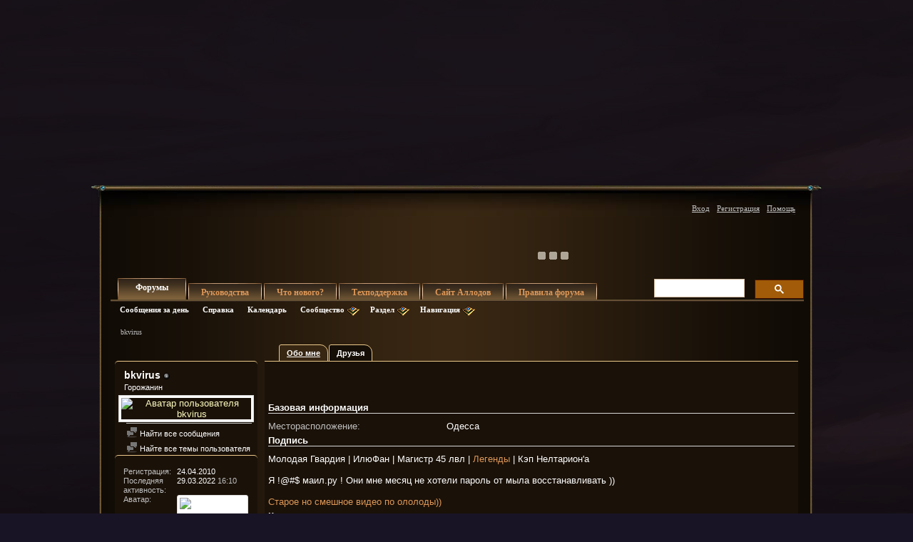

--- FILE ---
content_type: text/html; charset=windows-1251
request_url: https://forum.allods.ru/member.php?u=415518&s=4d33146137882fe67d68bd3ab9c36ed2?u=415518&s=4d33146137882fe67d68bd3ab9c36ed2
body_size: 10539
content:
<!DOCTYPE html>
<html xmlns="http://www.w3.org/1999/xhtml" dir="ltr" lang="ru" id="vbulletin_html">
  <head>
    <meta http-equiv="Content-Type" content="text/html; charset=windows-1251" />
<meta id="e_vb_meta_bburl" name="vb_meta_bburl" content="https://forum.allods.ru" />
<base href="https://forum.allods.ru/" /><!--[if IE]></base><![endif]-->
<meta name="generator" content="vBulletin 4.0.0 Release Candidate 4" />
<style>
    html, body, iframe {background-color: transparent}
</style>

<meta name="keywords" content="online, бесплатные, ролевые, онлайн, игры" />
<meta name="description" content="Форум пользователей бесплатной ролевой онлайн игры Аллоды Онлайн" />


<!-- Global site tag (gtag.js) - Google Analytics -->
<script>
(function(w,d,s,l,i){w[l]=w[l]||[];w[l].push(
	{'gtm.start': new Date().getTime(),event:'gtm.js'}
);var f=d.getElementsByTagName(s)[0],
	j=d.createElement(s),dl=l!='dataLayer'?'&l='+l:'';j.async=true;j.src=
	'https://www.googletagmanager.com/gtm.js?id='+i+dl;f.parentNode.insertBefore(j,f);
})(window,document,'script','dataLayer','GTM-KBNHV7J');
</script>

<!-- Yandex.Metrika counter -->
<script type="text/javascript" >
   (function(m,e,t,r,i,k,a){m[i]=m[i]||function(){(m[i].a=m[i].a||[]).push(arguments)};
   m[i].l=1*new Date();
   for (var j = 0; j < document.scripts.length; j++) {if (document.scripts[j].src === r) { return; }}
   k=e.createElement(t),a=e.getElementsByTagName(t)[0],k.async=1,k.src=r,a.parentNode.insertBefore(k,a)})
   (window, document, "script", "https://mc.yandex.ru/metrika/tag.js", "ym");

   ym(97354216, "init", {
        clickmap:true,
        trackLinks:true,
        accurateTrackBounce:true
   });
</script>
<noscript><div><img src="https://mc.yandex.ru/watch/97354216" style="position:absolute; left:-9999px;" alt="" /></div></noscript>
<!-- /Yandex.Metrika counter -->

<script type="text/javascript" src="clientscript/yui/yuiloader-dom-event/yuiloader-dom-event.js?v=400rc3"></script>
<script type="text/javascript" src="clientscript/yui/connection/connection-min.js?v=400rc3"></script>
<script type="text/javascript">
    <!--
    var SESSIONURL = "s=29dd3161ba6b9555beb82300380fb484&";
    var SECURITYTOKEN = "guest";
    var IMGDIR_MISC = "images/misc";
    var IMGDIR_BUTTON = "images/buttons";
    var vb_disable_ajax = parseInt("0", 10);
    var SIMPLEVERSION = "400rc3";
    var BBURL = "https://forum.allods.ru";
    // -->
</script>
<script type="text/javascript" src="https://forum.allods.ru/clientscript/vbulletin-core.js?v=400rc3"></script>



<link rel="stylesheet" type="text/css" href="clientscript/yui/reset-fonts/reset-fonts.css" />
<link rel="stylesheet" type="text/css" href="css.php?styleid=6&amp;langid=2&amp;d=1733321488&amp;td=ltr&amp;sheet=vbulletin.css,popupmenu.css,vbulletin-chrome.css,components.css,vbulletin-formcontrols.css" />


<!--[if lte IE 7]>
<link rel="stylesheet" type="text/css" href="https://forum.allods.ru/files/css/style4ie.css" />
<![endif]-->

<!--[if lte IE 8]>
<link rel="stylesheet" type="text/css" href="https://forum.allods.ru/files/css/style4ie8.css" />
<![endif]-->


<!--[if IE 6]>
<script type="text/javascript" src="https://forum.allods.ru/files/js/ie6fix.js"></script>
<script type="text/javascript">
    DD_belatedPNG.fix('.png24');
</script>
<![endif]-->

<link rel="stylesheet" type="text/css" href="https://forum.allods.ru/files/css/style60.css" />


<script type="text/javascript" src="https://forum.allods.ru/clientscript/jquery-1.11.1.min.js"></script>
<script type="text/javascript" src="https://forum.allods.ru/clientscript/jquery-migrate-1.2.1.min.js"></script>

<script type="text/javascript" src="https://allods.ru/static/js/slider_script.js"></script>

<script type="text/javascript" src="https://forum.allods.ru/files/js/pref_slider.js"></script>

<script type="text/javascript" src="https://forum.allods.ru/clientscript/bootstrap.min.js"></script>


<script>
	window.__GEMS = {
		"auth": 0,
		"lang": "ru_RU",
		"no_menu": true,
		"client_id": "allods.ru",
		"gc_id" : "0.359",
		"gc_download_url" : "https://static.gc.vkplay.ru/AllodsLoader.exe",
	};
</script>
<script src="/clientscript/client.js"></script>
<script src="/clientscript/client-sezam.js?2"></script>


<script language="javascript">

    ////////////////////////////////////////////////////////////////////////////////////////////////////////////////////////
    // Обработка состояния чекбокса
    function doCheckbox(elem) {
        // Чекбокс должен быть внутри DIV'а и иметь стиль 'boxCheckbox'
        if (elem.className=='boxCheckbox' && elem.parentNode.tagName.toLowerCase()=='div') {
            elem.parentNode.className='box'+(elem.checked?'Checked':'Unchecked');
        }
    }
    // Корректировка стилей под разные браузеры
    var css=document.styleSheets[0];
    try {
        css.addRule('.boxCheckbox', 'filter: progid:DXImageTransform.Microsoft.Alpha(opacity=0);');
    }
    catch(e) {
        //css.insertRule('.boxCheckbox { -moz-opacity: 0; -khtml-opacity: 0; }', css.cssRules.length);
        var stl = document.createElement('style');
        stl.innerHTML = '.boxCheckbox { -moz-opacity: 0; -khtml-opacity: 0; }';
        document.getElementsByTagName('head')[0].appendChild(stl);
    }
    ////////////////////////////////////////////////////////////////////////////////////////////////////////////////////////


    $(document).ready(function(){

        $("div.content, blockquote").each(function () {
            $(this).html($(this).html().replace(/color="rgb/g, 'style="color:rgb'));
        });

        var link;
        var reg = new RegExp("^((http|https)\://[a-zA-Z0-9\-\.]*vk\.[a-zA-Z]{2,3}(:[a-zA-Z0-9]*)?/?([a-zA-Z0-9\-\._\?\,\'/\\\+&amp;%\$#\=~])*)?$", "i");
        $('#view-aboutme dl.stats dd').each(function() {
            if(reg.test($(this).html())){
                link = $(this).html();
                $(this).html('<a href="' + link + '" target="_blank">'+link+'</a>');
            }

        });

    });
</script>
 
    <title>Форум - "Аллоды Онлайн" - Просмотр профиля: bkvirus - "Аллоды Онлайн"</title>
    
    

    <meta name="robots" content="noindex, nofollow">

    <script type="text/javascript" src="clientscript/vbulletin_quick_edit_generic.js?v=400rc3"></script>
    <script type="text/javascript" src="clientscript/vbulletin_quick_edit_visitormessage.js?v=400rc3"></script>
    <script type="text/javascript">
<!--

vB_XHTML_Ready.subscribe(init_PostBits_Lite);


function init_PostBits_Lite()
{
	//var posts_container = YAHOO.util.Dom.get("posts");
	var postbits = YAHOO.util.Dom.getElementsByClassName("postbit_lite", "li", "postlist");
	for (var i = 0; i < postbits.length; i++)
	{
		new PostBit_Lite(postbits[i]);
	}
}

function PostBit_Lite(postbit)
{
	this.postbit = YAHOO.util.Dom.get(postbit);
	this.postid = postbit.id.substr("piccom_".length);
	this.inlinemod = new InlineModControl(this.postbit, this.postid, "imodsel");
}

//-->
    </script>
    
    
    <!--
    {additional javascript files}
    -->
    
    
    <link rel="stylesheet" type="text/css" href="css.php?styleid=6&amp;langid=2&amp;d=1733321488&amp;td=ltr&amp;sheet=bbcode.css" />    
    <link rel="stylesheet" type="text/css" href="css.php?styleid=6&amp;langid=2&amp;d=1733321488&amp;td=ltr&amp;sheet=showthread.css" />
    <link rel="stylesheet" type="text/css" href="css.php?styleid=6&amp;langid=2&amp;d=1733321488&amp;td=ltr&amp;sheet=postbit-lite.css" />
    <link rel="stylesheet" type="text/css" href="css.php?styleid=6&amp;langid=2&amp;d=1733321488&amp;td=ltr&amp;sheet=postlist.css" />
    <link rel="stylesheet" type="text/css" href="css.php?styleid=6&amp;langid=2&amp;d=1733321488&amp;td=ltr&amp;sheet=forumbits.css" />
    <link rel="stylesheet" type="text/css" href="css.php?styleid=6&amp;langid=2&amp;d=1733321488&amp;td=ltr&amp;sheet=vbulletin-formcontrols.css" />
    <link rel="stylesheet" type="text/css" href="css.php?styleid=6&amp;langid=2&amp;d=1733321488&amp;td=ltr&amp;sheet=editor.css" />
    <link rel="stylesheet" type="text/css" href="css.php?styleid=6&amp;langid=2&amp;d=1733321488&amp;td=ltr&amp;sheet=member.css" />
	<!--[if IE 6]><link rel="stylesheet" type="text/css" href="css.php?styleid=6&amp;langid=2&amp;d=1733321488&amp;td=ltr&amp;sheet=member-ie.css" /><![endif]-->
<!--    <link rel="stylesheet" type="text/css" href="css.php?styleid=6&amp;langid=2&amp;d=1733321488&amp;td=ltr&amp;sheet=friends.css" /> -->
    
    <script type="text/javascript">
<!--

function getParentElement(starterElement, classPattern, testTagName) {
	//
	var currElement = starterElement;
	var foundElement = null;
	while(!foundElement && (currElement = currElement.parentNode)) {
		if ((classPattern && (currElement.className.indexOf(classPattern) != -1)) || (testTagName && (testTagName.toLowerCase() == currElement.tagName.toLowerCase()))) 
		{
			foundElement = currElement;
		}
	}
	//go up the parentNode tree until found element with matching className
	return foundElement;
}
//getParentElement

function tabViewPicker(anchorObject) {
	//
	
	var clickedTabId = null;

	var tabtree = getParentElement(anchorObject,"tabslight");
	var anchorInventory = tabtree.getElementsByTagName("a");

	var tabIds = [];
	
	for (var i=0; (currAnchor = anchorInventory[i]); i++) {
		//
		var anchorId = currAnchor.href.substring(currAnchor.href.indexOf("#") + 1, currAnchor.href.length);
		var parentDd = getParentElement(currAnchor,null,"dd");
		if (currAnchor == anchorObject) {
			clickedTabId = anchorId;
			parentDd.className = "selected";
		} else {
			parentDd.className = "";
		}
		tabIds.push(anchorId);
	}
	
	//loop thru anchors to gather all tab IDs and set appropriate selected status
	for (var j=0; (currTabId = tabIds[j]); j++) {
		//
		var elem = document.getElementById("view-" + currTabId);
		if (!elem) {continue;}
		if (currTabId == clickedTabId) {
			elem.className="selected_view_section";
		} else {
			elem.className="view_section";
		}
	}
        

	//set appropriate status on all tabs.

	return false;
}
//tabViewPicker

//-->
    </script>



    
  </head>
  
  <body>
    <div class="bodywrap">

    <div class="layout_repeater">
        <a href="/" name="top"></a>
        <div class="layout">
            <div class="layout_bottom png24"></div>

            <div class="above_body">
                <div id="header" class="floatcontainer doc_header">
                     
                    
                    <a href="https://allods.ru" class="logo"></a>

                    <div id="slider"><!-- BANNERS search string: 321321 -->

                        <a href="https://allods.ru/subscribe.php" class="banner"><img src="//forum.allods.ru/static/img/banners/Forum_Subscription_New.gif"></a><a href="https://allods.ru/referpage.php" class="banner"><img src="//forum.allods.ru/static/img/banners/Forum_Referral_2015.gif"></a><a href="https://allods.ru/news.php?article=8623" class="banner"><img src="//forum.allods.ru/static/img/banners/Forum_Discord.gif"></a>

                    </div>

                    <div id="toplinks" class="toplinks">
                        
                            <ul class="nouser">

<li><a href="https://allods.ru/redirect.php?auth_redirect=http://forum.allods.ru/member.php?u=415518&amp;?u=415518&amp;" class="js-auth-sezam">Вход</a></li>

                                
                                    <li><a href="https://allods.ru/account.php" rel="nofollow">Регистрация</a></li>
                                
                                <li><a rel="help" href="faq.php?s=29dd3161ba6b9555beb82300380fb484">Помощь</a></li>
                            </ul>

            
        </div>
        <div class="ad_global_header">
             
             
        </div>
        <hr />
         
    </div> 
    
    <div id="navbar" class="navbar">

	<ul id="navtabs" class="navtabs floatcontainer">
		
		
			<li class="selected"><span><a class="navtab" href="index.php?s=29dd3161ba6b9555beb82300380fb484">Форумы</a></span>
				<ul class="floatcontainer">
					
					
						
						<li><a href="search.php?s=29dd3161ba6b9555beb82300380fb484&amp;do=getdaily&amp;contenttype=vBForum_Post">Сообщения за день</a></li>
						
					
					
					
					
					<li><a rel="help" href="faq.php?s=29dd3161ba6b9555beb82300380fb484">Справка</a></li>
					
					<li><a href="calendar.php?s=29dd3161ba6b9555beb82300380fb484">Календарь</a></li>
					

					<li class="popupmenu">
						<a href="javascript://" class="popupctrl png24">Сообщество</a>
						<ul class="popupbody popuphover">
							
							
							
							
							
							
						</ul>
					</li>
					
					<li class="popupmenu">
						<a href="javascript://" class="popupctrl png24">Раздел</a>
						<ul class="popupbody popuphover">
							<li>
								<a href="forumdisplay.php?s=29dd3161ba6b9555beb82300380fb484&amp;do=markread">Все разделы прочитаны</a>
							</li>
                                                        
						</ul>
					</li>
					<li class="popupmenu">
						<a href="javascript://" class="popupctrl png24">Навигация</a>
						<ul class="popupbody popuphover">
							
							
							<li><a href="showgroups.php?s=29dd3161ba6b9555beb82300380fb484" rel="nofollow">
		
			Руководство форума
		
	</a></li>
							
							
							
							
							
							
						</ul>
					</li>
					
				</ul>

			</li>
		
		
		
			<li><span><a class="navtab" href="/showthread.php?t=47788">Руководства</a></span></li>
		
		
			<li><span><a class="navtab" href="search.php?s=29dd3161ba6b9555beb82300380fb484&amp;do=getdaily&amp;contenttype=vBForum_Post">Что нового?</a></span></li>
		
		
		<li><span><a class="navtab" href="https://support.astrum.top/ao_ru">Техподдержка</a></span></li>
		<li><span><a class="navtab" href="https://allods.ru">Сайт Аллодов</a></span></li>

		
			<li><span><a class="navtab" href="/faq.php?faq=vb_faq">Правила форума</a></span></li>
		
	</ul>

	
	<div id="globalsearch" class="globalsearch">

<!-- <script>
  (function() {
    var cx = '015027869693654081239:e01iz7jmvh0';
    var gcse = document.createElement('script');
    gcse.type = 'text/javascript';
    gcse.async = true;
    gcse.src = 'https://cse.google.com/cse.js?cx=' + cx;
    var s = document.getElementsByTagName('script')[0];
    s.parentNode.insertBefore(gcse, s);
  })();
</script>
<gcse:search></gcse:search> -->
<script async src="https://cse.google.com/cse.js?cx=072b45830c0124163">
</script>
<div class="gcse-search"></div>

		<!--<form action="search.php?do=process" method="post" id="navbar_search" class="navbar_search">
			<input type="hidden" name="s" value="s=29dd3161ba6b9555beb82300380fb484&amp;" />
			<input type="hidden" name="securitytoken" value="guest" />
			<input type="hidden" name="do" value="process" />





<span class="textboxcontainer popupmenu">
				<span class="popupctrl1"><input type="text" value="" name="query" class="textbox" tabindex="99"/></span>
				<ul id="navbar_search_options" class="popupbody popuphover">
					<li>
						<label for="cb_navsearch_titleonly"><input id="cb_navsearch_titleonly" type="checkbox" name="titleonly" value="1" /> Искать только в заголовках</label>
					</li>
					<li>
						<label for="cb_navsearch_showposts"><input id="cb_navsearch_showposts" type="checkbox" name="showposts" value="1"  checked />Результаты в виде сообщений</label>
					</li>
				</ul>
			</span>







			<span class="buttoncontainer"><span><input type="image" class="searchbutton" src="/files/images/global_search.gif" name="submit" onclick="document.getElementById('navbar_search').submit;" /></span></span>
		</form>
		<ul class="navbar_advanced_search">
			<li><a href="search.php?s=29dd3161ba6b9555beb82300380fb484">Расширенный поиск</a></li>
		</ul>-->
	</div>
	
</div>
</div><!-- closing div for above_body -->

<div class="body_wrapper">
<div id="breadcrumb" class="breadcrumb">
	<ul class="floatcontainer">
		<li class="navbithome"><a href="index.php?s=29dd3161ba6b9555beb82300380fb484" ></a></li>

		
		
	<li class="navbit lastnavbit"><span>bkvirus</span></li>
 
	</ul>
	<hr />
</div>

 
 


	<form action="profile.php?do=dismissnotice" method="post" id="notices" class="notices">
		<input type="hidden" name="do" value="dismissnotice" />
		<input type="hidden" name="s" value="s=29dd3161ba6b9555beb82300380fb484&amp;" />
		<input type="hidden" name="securitytoken" value="guest" />
		<input type="hidden" id="dismiss_notice_hidden" name="dismiss_noticeid" value="" />
		<input type="hidden" name="url" value="" />
		
<!--
<ol>
			<li class="restore" id="navbar_notice_10">
	
	<center><span style='font-weight:bold;color:red'><a href="http://forum.allods.ru/faq.php?faq=vb_faq#faq_forum_regulations">Правила форума</a></span></center>
</li> <li class="restore" id="navbar_notice_3">
	
	<center>После регистрации рекомендуется ознакомиться с Правилами форума и прочитать уже существующие темы.<br>
Для того, чтобы создать тему необходимо иметь 20 сообщений на счетчике.<br>
Не рекомендуется флудить и оффтопить для "накрутки" счетчика - это чревато временным отлучением от форума.</center>
</li> <li class="restore" id="navbar_notice_25">
	
	Если это ваш первый визит, рекомендуем почитать <a href="faq.php?s=29dd3161ba6b9555beb82300380fb484&amp;" target="_blank"><strong>справку</strong></a> по форуму.
Для размещения своих сообщений необходимо <a href="register.php?s=29dd3161ba6b9555beb82300380fb484&amp;" rel="nofollow"  target="_blank"><strong>зарегистрироваться</strong></a>.
Для просмотра сообщений выберите раздел.
</li> 
		</ol>-->
	</form>
 

<div class="member_content">
	<div class="profile_widgets member_summary" id="profile_tabs">
              <div class="bot_message">
		<div class="block mainblock">
			<h1 class="blocksubhead">
				
				<span id="userinfo">
					bkvirus <img class="inlineimg onlinestatus" src="images/statusicon/user-offline.png" alt="bkvirus вне форума" border="0" />

 
					
					<br />
					<span class="usertitle">Горожанин</span>
					
				</span>
			</h1>
			<div id="userinfoblock" class="floatcontainer">
				
				<a class="avatar" href="member.php?u=415518&amp;s=29dd3161ba6b9555beb82300380fb484" title="Аватар для bkvirus">
					<span class="avatarcontainer"><img src="image.php?s=29dd3161ba6b9555beb82300380fb484&amp;u=415518&amp;dateline=1284232694&amp;type=" alt="Аватар пользователя bkvirus" /></span>
				</a>
				
				<ul id="usermenu" class="usermenu">
					
					
					
					
					<li class="separator"></li>
					<li><a href="search.php?s=29dd3161ba6b9555beb82300380fb484&amp;do=finduser&amp;userid=415518&amp;contenttype=vBForum_Post&amp;showposts=1"><img src="images/site_icons/forum.png" alt="Найти все сообщения" class="inlineimg png24" /> Найти все сообщения</a></li>
                    <li><a href="search.php?s=29dd3161ba6b9555beb82300380fb484&amp;do=finduser&amp;userid=415518&amp;contenttype=vBForum_Thread&amp;showposts=0"><img src="images/site_icons/forum.png" alt="Найти все сообщения" class="inlineimg png24" /> Найте все темы пользователя</a></li>					
					
					
<!--
					<li><a href="search.php?s=29dd3161ba6b9555beb82300380fb484&amp;do=finduser&amp;userid=415518&amp;starteronly=1&amp;contenttype=vBForum_Post">Найти все темы</a></li> -->

<!--                                         -->
				</ul>
			</div>
		</div>
		
		
		
		<!-- stats_mini -->
<div id="view-stats_mini" class="block">
	<div class="mini_stats">
	<div class="userinfo blockbody">
		<h5 class="blocksubhead smaller">Мини-статистика</h5>
		<div class="blockrow">

			<dl class="stats">
				<dt>Регистрация</dt>
				<dd> 24.04.2010</dd>
			</dl>
	
	
	<dl class="stats">
		<dt>Последняя активность</dt>
		<dd> 29.03.2022 <span class="time">16:10</span></dd>
	</dl>
	

			
			<dl class="stats">
				<dt>Аватар</dt>
				<dd class="avatar"><img src="image.php?s=29dd3161ba6b9555beb82300380fb484&amp;u=415518&amp;dateline=1284232694&amp;type=thumb" alt="Аватар для bkvirus"   width="60" height="60" id="user_avatar" /></dd>
			</dl>
			
		</div>
	</div><!-- blockbody -->
</div><!-- widget block mini_stats --> 
</div>

<!-- / stats_mini --> 
		
		
		<div class="friends_mini friends block">	
	<h5 class="blocksubhead smaller">
		
		
		<a href="member.php?u=415518&amp;?u=415518&amp;#friends-content" class="textcontrol" onclick="return tabViewPicker(document.getElementById('friends-tab'));">Ещё</a>
		
		<span class="friends_total">4</span> Друзья
	</h5>
	<div class="blockbody">
		<div class="blockrow">
			<!--<ul class="friendcontrol">
			</ul>-->
			
				<ul class="friends_list floatcontainer">
					<li>
	<br /><a class="image_friend_link" href="member.php?u=263600&amp;s=29dd3161ba6b9555beb82300380fb484">
		<img src="image.php?s=29dd3161ba6b9555beb82300380fb484&amp;u=263600&amp;dateline=1369330435&amp;type=thumb" alt="Commondore" width="60" height="60" border="0" />
	</a>
	<div class="friend_info">
		<h6><a href="member.php?u=263600&amp;s=29dd3161ba6b9555beb82300380fb484" class="username" title="Commondore">Commondore</a></h6>
	</div>
</li> <li>
	<br /><a class="image_friend_link" href="member.php?u=425052&amp;s=29dd3161ba6b9555beb82300380fb484">
		<img src="image.php?s=29dd3161ba6b9555beb82300380fb484&amp;u=425052&amp;dateline=1282502265&amp;type=thumb" alt="LLIaKaJI86" width="60" height="60" border="0" />
	</a>
	<div class="friend_info">
		<h6><a href="member.php?u=425052&amp;s=29dd3161ba6b9555beb82300380fb484" class="username" title="LLIaKaJI86">LLIaKaJI86</a></h6>
	</div>
</li> <li>
	<br /><a class="image_friend_link" href="member.php?u=438166&amp;s=29dd3161ba6b9555beb82300380fb484">
		<img src="image.php?s=29dd3161ba6b9555beb82300380fb484&amp;u=438166&amp;dateline=1286282827&amp;type=thumb" alt="susekernel" width="60" height="57" border="0" />
	</a>
	<div class="friend_info">
		<h6><a href="member.php?u=438166&amp;s=29dd3161ba6b9555beb82300380fb484" class="username" title="susekernel">susekernel</a></h6>
	</div>
</li> <li>
	<br /><a class="image_friend_link" href="member.php?u=467357&amp;s=29dd3161ba6b9555beb82300380fb484">
		<img src="images/misc/unknown.gif" alt="Holad" border="0" />
	</a>
	<div class="friend_info">
		<h6><a href="member.php?u=467357&amp;s=29dd3161ba6b9555beb82300380fb484" class="username" title="Holad">Holad</a></h6>
	</div>
</li> 
				</ul>
			
		</div>
	</div>
</div> 
		
		
		
		
		
		
		<!-- visitors -->
<div id="view-visitors" class="block">
	<div class="visitors">
	<h5 class="blocksubhead smaller">Последние посетители</h5>
	<div class="blockbody">
		<div class="blockrow">
			<div class="meta">
				Последние 10 посетителя(ей) этой страницы:

			</div>
			<ol class="commalist">
				<li><a class="username" href="member.php?u=542430&amp;s=29dd3161ba6b9555beb82300380fb484">Aleksandr614</a> </li> <li><a class="username" href="member.php?u=597756&amp;s=29dd3161ba6b9555beb82300380fb484">Alexan94</a> </li> <li><a class="username" href="member.php?u=819951&amp;s=29dd3161ba6b9555beb82300380fb484">DrragonHero</a> </li> <li><a class="username" href="member.php?u=571020&amp;s=29dd3161ba6b9555beb82300380fb484">Hadok</a> </li> <li><a class="username" href="member.php?u=423746&amp;s=29dd3161ba6b9555beb82300380fb484"><font color="teal">kozhnik</font></a> </li> <li><a class="username" href="member.php?u=590107&amp;s=29dd3161ba6b9555beb82300380fb484"><font color="#C0C0C0">mcs4mka</font></a> </li> <li><a class="username" href="member.php?u=525880&amp;s=29dd3161ba6b9555beb82300380fb484">Mmolox</a> </li> <li><a class="username" href="member.php?u=1213890&amp;s=29dd3161ba6b9555beb82300380fb484">Rikirus</a> </li> <li><a class="username" href="member.php?u=454705&amp;s=29dd3161ba6b9555beb82300380fb484"><font color="teal">SHRG77</font></a> </li> <li><a class="username" href="member.php?u=699441&amp;s=29dd3161ba6b9555beb82300380fb484">Vilgestgame</a> </li> 
			</ol>
			<span class="totalvisits">Эта страница была посещена <strong>1,210</strong> раз</span>
		</div>
	</div>
</div> 
</div>

<!-- / visitors --> 
		
		
		
	</div>
</div>
	<div class="member_tabs">
		<dl class="tabslight">
			<dt>Tab Content</dt>
			
			
			<dd class="selected"><a id="aboutme-tab" href="member.php?u=415518&amp;?u=415518&amp;#aboutme" onclick="return tabViewPicker(this);">Обо мне</a></dd>
			<dd><a id="friends-tab" href="member.php?u=415518&amp;?u=415518&amp;#friends-content" onclick="return tabViewPicker(this);">Друзья</a></dd>
			
			
		</dl>
		<div class="profile_content">
                     <div class="bot_message_block">
			<div id="view-visitor_messaging" class="view_section">
				
			</div>
			<div id="view-aboutme" class="selected_view_section">
				<h3 class="subsectionhead">
	
	
	<span class="subsectiontitle">О bkvirus</span>
</h3>
<!-- basic information -->
<h4 class="subsectionhead-understate" id="about-me">Базовая информация</h4>
<div class="subsection">
	
	<h5 class="profilecategorytitle">О bkvirus</h5>
	<div>
		
		<dl class="stats">

	<dt>Месторасположение</dt>
	<dd>Одесса</dd>

</dl> 
	</div>
 
</div>

<h4 class="subsectionhead-understate">Подпись</h4>
<div class="subsection">
	Молодая Гвардия | ИлюФан | Магистр 45 лвл  | <a href="http://aolegendi.ru" target="_blank">Легенды</a> | Кэп Нелтарион'а<br />
<br />
Я !@#$ маил.ру ! Они мне месяц не хотели пароль от мыла восстанавливать ))<br />
<br />
<a href="http://www.youtube.com/watch?v=eaw1Tj-G1AE&amp;feature=related" target="_blank">Старое но смешное видео по ололоды))</a>
</div>


<!-- contact information -->
<h4 class="subsectionhead-understate" id="contact-info">Контакты</h4>
<div class="subsection">
	
	
	<dl class="stats">
		<dt>Эта страница</dt>
		<dd><a href="https://forum.allods.ru/member.php?u=415518&amp;s=29dd3161ba6b9555beb82300380fb484">https://forum.allods.ru/member.php?u=415518&amp;s=29dd3161ba6b9555beb82300380fb484</a></dd>
	</dl>
	
	
	<ul class="list_no_decoration" id="instant_messaging_list">
		
	</ul>
	
</div>

<!-- Statistics -->
<h4 id="view-statistics" class="subsectionhead-understate">Статистика</h4>
<div class="subsection">
	
	<h5 class="subsubsectionhead">Сообщений</h5>
	<dl class="stats">
		<dt>Сообщений</dt>
		<dd> 70</dd>
	</dl>
	<dl class="stats">
		<dt>Сообщений в день</dt>
		<dd> 0.01</dd>
	</dl>
	
	
	
	
	
	<h5 class="subsubsectionhead">Дополнительная информация</h5>
	
	<dl class="stats">
		<dt>Последняя активность</dt>
		<dd> 29.03.2022 <span class="time">16:10</span></dd>
	</dl>
	
	
	<dl class="stats">
		<dt>Регистрация</dt>
		<dd> 24.04.2010</dd>
	</dl>
	
	
	
</div>
<!-- view-statistics --> 
			</div>
			<div id="view-friends-content" class="view_section">
					
	<h3 class="subsectionhead" id="friends">
		
		<span class="friends_total">4</span> Друзья
	</h3>
	<div>
		<ol class="friends_list floatcontainer">
		<li id="friend_mini_263600">
	<div class="friend_info">
		<h4><a href="member.php?u=263600&amp;s=29dd3161ba6b9555beb82300380fb484" class="username">Commondore</a><img class="inlineimg onlinestatus" src="images/statusicon/user-offline.png" alt="Commondore вне форума" border="0" />

 </h4>
		<p class="description">Сержант гвардии</p>
		<div class="presence">
			
			
		</div>
	</div>
		<br /><a class="image_friend_link" href="member.php?u=263600&amp;s=29dd3161ba6b9555beb82300380fb484">
			<img src="image.php?s=29dd3161ba6b9555beb82300380fb484&amp;u=263600&amp;dateline=1369330435&amp;type=thumb" alt="Commondore" width="60"  height="60" />
		</a>
</li> <li id="friend_mini_467357">
	<div class="friend_info">
		<h4><a href="member.php?u=467357&amp;s=29dd3161ba6b9555beb82300380fb484" class="username">Holad</a><img class="inlineimg onlinestatus" src="images/statusicon/user-offline.png" alt="Holad вне форума" border="0" />

 </h4>
		<p class="description">Бродяга</p>
		<div class="presence">
			
			
		</div>
	</div>
		<br /><a class="image_friend_link" href="member.php?u=467357&amp;s=29dd3161ba6b9555beb82300380fb484">
			<img src="images/misc/unknown.gif" alt="Holad" width="60"  height="60" />
		</a>
</li> <li id="friend_mini_425052">
	<div class="friend_info">
		<h4><a href="member.php?u=425052&amp;s=29dd3161ba6b9555beb82300380fb484" class="username">LLIaKaJI86</a><img class="inlineimg onlinestatus" src="images/statusicon/user-offline.png" alt="LLIaKaJI86 вне форума" border="0" />

 </h4>
		<p class="description">Новобранец</p>
		<div class="presence">
			
			
		</div>
	</div>
		<br /><a class="image_friend_link" href="member.php?u=425052&amp;s=29dd3161ba6b9555beb82300380fb484">
			<img src="image.php?s=29dd3161ba6b9555beb82300380fb484&amp;u=425052&amp;dateline=1282502265&amp;type=thumb" alt="LLIaKaJI86" width="60"  height="60" />
		</a>
</li> <li id="friend_mini_438166">
	<div class="friend_info">
		<h4><a href="member.php?u=438166&amp;s=29dd3161ba6b9555beb82300380fb484" class="username">susekernel</a><img class="inlineimg onlinestatus" src="images/statusicon/user-offline.png" alt="susekernel вне форума" border="0" />

 </h4>
		<p class="description">Поселенец</p>
		<div class="presence">
			
			
		</div>
	</div>
		<br /><a class="image_friend_link" href="member.php?u=438166&amp;s=29dd3161ba6b9555beb82300380fb484">
			<img src="image.php?s=29dd3161ba6b9555beb82300380fb484&amp;u=438166&amp;dateline=1286282827&amp;type=thumb" alt="susekernel" width="60"  height="57" />
		</a>
</li> 
		</ol><!-- friends_list -->
	</div> <!-- blockbody -->
	
	<div>
		Отображение с 1 по 4 из 4 друзей
	</div>
	
	
	

<!-- view-friends --> 
			</div>
			<div id="view-infractions-content" class="view_section">
				
			</div>
			
		</div>
	</div>
    </div>
</div>

 
 


<div id="footer" class="floatcontainer footer">

    <form action="index.php" method="get" id="footer_select" class="footer_select">

        

        
    </form>

    <ul id="footer_links" class="footer_links">

        <li><a href="#top" onclick="document.location.hash='top'; return false;"><em></em>Вверх</a></li>

        

        
        

        

        

        

        <li><a href="https://forum.allods.ru"><em></em>Форум игры "Аллоды Онлайн"</a></li>

        
    </ul>


    

    <script type="text/javascript">
        <!--
        // Main vBulletin Javascript Initialization
        vBulletin_init();
        //-->
        $(document).ready(function(){
            $('.tip').popover({trigger:'hover',placement:'auto',html:true});
        });
    </script>


</div>
</div> <!-- closing div for body_wrapper -->



<!--Close layout-->
</div>
</div>


<div class="below_body">
    <div id="footer_time" class="shade footer_time">Текущее время: <span class="time">09:39</span>. Часовой пояс GMT +3.</div>

    <div id="footer_copyright" class="shade footer_copyright">
© <script type="text/javascript">document.write(new Date().getFullYear());</script> ASTRUM LAB LLC.<br>All rights reserved.<br>
All trademarks are the property of their respective owners.
<!--
        Powered by <a href="http://www.vbulletin.com" id="vbulletinlink">vBulletin&trade;</a> Version 4.0.0 Release Candidate 4 <br />Copyright &copy; 2026 vBulletin Solutions, Inc. All rights reserved.<br /> Перевод: <a href="http://www.zcarot.com/" target="_blank">zCarot</a>
-->
    </div>
    <div id="footer_morecopyright" class="shade footer_morecopyright">
        <div style="position: relative;left:50%">
           <span style="position: absolute;top: -86px;left: -311px;"> <img width="160px" height="65px" valign="absmiddle" src="https://allods.ru/static/img/logo-astrum-w.svg"></span>
        </div>
        <!-- Do not remove cronimage or your scheduled tasks will cease to function -->
        
        <!-- Do not remove cronimage or your scheduled tasks will cease to function -->
        © 2025 ASTRUM LLC. All rights reserved. All trademarks are the property of their respective owners.
    </div>

     


</div>

</div> <!-- /bodywrap -->

<!-- Rating Mail.ru counter -->
<script type="text/javascript">
    var _tmr = window._tmr || (window._tmr = []);
    _tmr.push({id: "1583263", type: "pageView", start: (new Date()).getTime()});
    _tmr.push({ type: 'setUserID', userid: "" });
    (function (d, w, id) {
        if (d.getElementById(id)) return;
        var ts = d.createElement("script"); ts.type = "text/javascript"; ts.async = true; ts.id = id;
        ts.src = "https://top-fwz1.mail.ru/js/code.js";
        var f = function () { /**/ var s = d.getElementsByTagName("script")[0]; s.parentNode.insertBefore(ts, s); };
        if (w.opera == "[object Opera]") { d.addEventListener("DOMContentLoaded", f, false); } else { f(); }
    })(document, window, "topmailru-code");
</script>
<noscript><div>
    <img src="https://top-fwz1.mail.ru/counter?id=1583263;js=na" style="border:0;position:absolute;left:-9999px;" alt="Top.Mail.Ru" />
</div></noscript>
<!-- //Rating Mail.ru counter -->

<img src="//ad.mail.ru/i97.gif" style="width:0;height:0;position:absolute;" alt=""/> 
</body>
</html> 